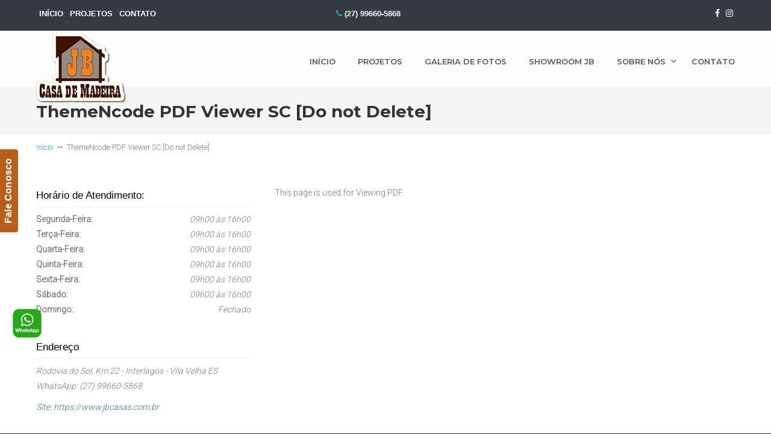

--- FILE ---
content_type: text/html; charset=UTF-8
request_url: https://www.jbcasas.com.br/themencode-pdf-viewer-sc/
body_size: 15695
content:
<!DOCTYPE html>
<html lang="pt-BR">
<head>
		<meta charset="UTF-8">
	<meta name="viewport" content="width=device-width, initial-scale=1.0, maximum-scale=1.0">
	<link rel="profile" href="https://gmpg.org/xfn/11">
	<title>ThemeNcode PDF Viewer SC [Do not Delete] &#8211; JB Casa de Madeira</title>
<meta name='robots' content='max-image-preview:large' />
<link rel='dns-prefetch' href='//www.googletagmanager.com' />
<link rel='dns-prefetch' href='//fonts.googleapis.com' />
<link rel='dns-prefetch' href='//pagead2.googlesyndication.com' />
<link rel="alternate" type="application/rss+xml" title="Feed para JB Casa de Madeira &raquo;" href="https://www.jbcasas.com.br/feed/" />
<link rel="alternate" type="application/rss+xml" title="Feed de comentários para JB Casa de Madeira &raquo;" href="https://www.jbcasas.com.br/comments/feed/" />
<link rel="alternate" title="oEmbed (JSON)" type="application/json+oembed" href="https://www.jbcasas.com.br/wp-json/oembed/1.0/embed?url=https%3A%2F%2Fwww.jbcasas.com.br%2Fthemencode-pdf-viewer-sc%2F" />
<link rel="alternate" title="oEmbed (XML)" type="text/xml+oembed" href="https://www.jbcasas.com.br/wp-json/oembed/1.0/embed?url=https%3A%2F%2Fwww.jbcasas.com.br%2Fthemencode-pdf-viewer-sc%2F&#038;format=xml" />
<style id='wp-img-auto-sizes-contain-inline-css' type='text/css'>
img:is([sizes=auto i],[sizes^="auto," i]){contain-intrinsic-size:3000px 1500px}
/*# sourceURL=wp-img-auto-sizes-contain-inline-css */
</style>
<style id='wp-emoji-styles-inline-css' type='text/css'>

	img.wp-smiley, img.emoji {
		display: inline !important;
		border: none !important;
		box-shadow: none !important;
		height: 1em !important;
		width: 1em !important;
		margin: 0 0.07em !important;
		vertical-align: -0.1em !important;
		background: none !important;
		padding: 0 !important;
	}
/*# sourceURL=wp-emoji-styles-inline-css */
</style>
<style id='wp-block-library-inline-css' type='text/css'>
:root{--wp-block-synced-color:#7a00df;--wp-block-synced-color--rgb:122,0,223;--wp-bound-block-color:var(--wp-block-synced-color);--wp-editor-canvas-background:#ddd;--wp-admin-theme-color:#007cba;--wp-admin-theme-color--rgb:0,124,186;--wp-admin-theme-color-darker-10:#006ba1;--wp-admin-theme-color-darker-10--rgb:0,107,160.5;--wp-admin-theme-color-darker-20:#005a87;--wp-admin-theme-color-darker-20--rgb:0,90,135;--wp-admin-border-width-focus:2px}@media (min-resolution:192dpi){:root{--wp-admin-border-width-focus:1.5px}}.wp-element-button{cursor:pointer}:root .has-very-light-gray-background-color{background-color:#eee}:root .has-very-dark-gray-background-color{background-color:#313131}:root .has-very-light-gray-color{color:#eee}:root .has-very-dark-gray-color{color:#313131}:root .has-vivid-green-cyan-to-vivid-cyan-blue-gradient-background{background:linear-gradient(135deg,#00d084,#0693e3)}:root .has-purple-crush-gradient-background{background:linear-gradient(135deg,#34e2e4,#4721fb 50%,#ab1dfe)}:root .has-hazy-dawn-gradient-background{background:linear-gradient(135deg,#faaca8,#dad0ec)}:root .has-subdued-olive-gradient-background{background:linear-gradient(135deg,#fafae1,#67a671)}:root .has-atomic-cream-gradient-background{background:linear-gradient(135deg,#fdd79a,#004a59)}:root .has-nightshade-gradient-background{background:linear-gradient(135deg,#330968,#31cdcf)}:root .has-midnight-gradient-background{background:linear-gradient(135deg,#020381,#2874fc)}:root{--wp--preset--font-size--normal:16px;--wp--preset--font-size--huge:42px}.has-regular-font-size{font-size:1em}.has-larger-font-size{font-size:2.625em}.has-normal-font-size{font-size:var(--wp--preset--font-size--normal)}.has-huge-font-size{font-size:var(--wp--preset--font-size--huge)}.has-text-align-center{text-align:center}.has-text-align-left{text-align:left}.has-text-align-right{text-align:right}.has-fit-text{white-space:nowrap!important}#end-resizable-editor-section{display:none}.aligncenter{clear:both}.items-justified-left{justify-content:flex-start}.items-justified-center{justify-content:center}.items-justified-right{justify-content:flex-end}.items-justified-space-between{justify-content:space-between}.screen-reader-text{border:0;clip-path:inset(50%);height:1px;margin:-1px;overflow:hidden;padding:0;position:absolute;width:1px;word-wrap:normal!important}.screen-reader-text:focus{background-color:#ddd;clip-path:none;color:#444;display:block;font-size:1em;height:auto;left:5px;line-height:normal;padding:15px 23px 14px;text-decoration:none;top:5px;width:auto;z-index:100000}html :where(.has-border-color){border-style:solid}html :where([style*=border-top-color]){border-top-style:solid}html :where([style*=border-right-color]){border-right-style:solid}html :where([style*=border-bottom-color]){border-bottom-style:solid}html :where([style*=border-left-color]){border-left-style:solid}html :where([style*=border-width]){border-style:solid}html :where([style*=border-top-width]){border-top-style:solid}html :where([style*=border-right-width]){border-right-style:solid}html :where([style*=border-bottom-width]){border-bottom-style:solid}html :where([style*=border-left-width]){border-left-style:solid}html :where(img[class*=wp-image-]){height:auto;max-width:100%}:where(figure){margin:0 0 1em}html :where(.is-position-sticky){--wp-admin--admin-bar--position-offset:var(--wp-admin--admin-bar--height,0px)}@media screen and (max-width:600px){html :where(.is-position-sticky){--wp-admin--admin-bar--position-offset:0px}}

/*# sourceURL=wp-block-library-inline-css */
</style><link rel='stylesheet' id='wc-blocks-style-css' href='https://www.jbcasas.com.br/wp-content/plugins/woocommerce/assets/client/blocks/wc-blocks.css?ver=wc-10.4.3' type='text/css' media='all' />
<style id='global-styles-inline-css' type='text/css'>
:root{--wp--preset--aspect-ratio--square: 1;--wp--preset--aspect-ratio--4-3: 4/3;--wp--preset--aspect-ratio--3-4: 3/4;--wp--preset--aspect-ratio--3-2: 3/2;--wp--preset--aspect-ratio--2-3: 2/3;--wp--preset--aspect-ratio--16-9: 16/9;--wp--preset--aspect-ratio--9-16: 9/16;--wp--preset--color--black: #000000;--wp--preset--color--cyan-bluish-gray: #abb8c3;--wp--preset--color--white: #ffffff;--wp--preset--color--pale-pink: #f78da7;--wp--preset--color--vivid-red: #cf2e2e;--wp--preset--color--luminous-vivid-orange: #ff6900;--wp--preset--color--luminous-vivid-amber: #fcb900;--wp--preset--color--light-green-cyan: #7bdcb5;--wp--preset--color--vivid-green-cyan: #00d084;--wp--preset--color--pale-cyan-blue: #8ed1fc;--wp--preset--color--vivid-cyan-blue: #0693e3;--wp--preset--color--vivid-purple: #9b51e0;--wp--preset--gradient--vivid-cyan-blue-to-vivid-purple: linear-gradient(135deg,rgb(6,147,227) 0%,rgb(155,81,224) 100%);--wp--preset--gradient--light-green-cyan-to-vivid-green-cyan: linear-gradient(135deg,rgb(122,220,180) 0%,rgb(0,208,130) 100%);--wp--preset--gradient--luminous-vivid-amber-to-luminous-vivid-orange: linear-gradient(135deg,rgb(252,185,0) 0%,rgb(255,105,0) 100%);--wp--preset--gradient--luminous-vivid-orange-to-vivid-red: linear-gradient(135deg,rgb(255,105,0) 0%,rgb(207,46,46) 100%);--wp--preset--gradient--very-light-gray-to-cyan-bluish-gray: linear-gradient(135deg,rgb(238,238,238) 0%,rgb(169,184,195) 100%);--wp--preset--gradient--cool-to-warm-spectrum: linear-gradient(135deg,rgb(74,234,220) 0%,rgb(151,120,209) 20%,rgb(207,42,186) 40%,rgb(238,44,130) 60%,rgb(251,105,98) 80%,rgb(254,248,76) 100%);--wp--preset--gradient--blush-light-purple: linear-gradient(135deg,rgb(255,206,236) 0%,rgb(152,150,240) 100%);--wp--preset--gradient--blush-bordeaux: linear-gradient(135deg,rgb(254,205,165) 0%,rgb(254,45,45) 50%,rgb(107,0,62) 100%);--wp--preset--gradient--luminous-dusk: linear-gradient(135deg,rgb(255,203,112) 0%,rgb(199,81,192) 50%,rgb(65,88,208) 100%);--wp--preset--gradient--pale-ocean: linear-gradient(135deg,rgb(255,245,203) 0%,rgb(182,227,212) 50%,rgb(51,167,181) 100%);--wp--preset--gradient--electric-grass: linear-gradient(135deg,rgb(202,248,128) 0%,rgb(113,206,126) 100%);--wp--preset--gradient--midnight: linear-gradient(135deg,rgb(2,3,129) 0%,rgb(40,116,252) 100%);--wp--preset--font-size--small: 12px;--wp--preset--font-size--medium: 18px;--wp--preset--font-size--large: 34px;--wp--preset--font-size--x-large: 42px;--wp--preset--font-size--normal: 14px;--wp--preset--font-size--larger: 48px;--wp--preset--spacing--20: 0.44rem;--wp--preset--spacing--30: 0.67rem;--wp--preset--spacing--40: 1rem;--wp--preset--spacing--50: 1.5rem;--wp--preset--spacing--60: 2.25rem;--wp--preset--spacing--70: 3.38rem;--wp--preset--spacing--80: 5.06rem;--wp--preset--shadow--natural: 6px 6px 9px rgba(0, 0, 0, 0.2);--wp--preset--shadow--deep: 12px 12px 50px rgba(0, 0, 0, 0.4);--wp--preset--shadow--sharp: 6px 6px 0px rgba(0, 0, 0, 0.2);--wp--preset--shadow--outlined: 6px 6px 0px -3px rgb(255, 255, 255), 6px 6px rgb(0, 0, 0);--wp--preset--shadow--crisp: 6px 6px 0px rgb(0, 0, 0);}:where(.is-layout-flex){gap: 0.5em;}:where(.is-layout-grid){gap: 0.5em;}body .is-layout-flex{display: flex;}.is-layout-flex{flex-wrap: wrap;align-items: center;}.is-layout-flex > :is(*, div){margin: 0;}body .is-layout-grid{display: grid;}.is-layout-grid > :is(*, div){margin: 0;}:where(.wp-block-columns.is-layout-flex){gap: 2em;}:where(.wp-block-columns.is-layout-grid){gap: 2em;}:where(.wp-block-post-template.is-layout-flex){gap: 1.25em;}:where(.wp-block-post-template.is-layout-grid){gap: 1.25em;}.has-black-color{color: var(--wp--preset--color--black) !important;}.has-cyan-bluish-gray-color{color: var(--wp--preset--color--cyan-bluish-gray) !important;}.has-white-color{color: var(--wp--preset--color--white) !important;}.has-pale-pink-color{color: var(--wp--preset--color--pale-pink) !important;}.has-vivid-red-color{color: var(--wp--preset--color--vivid-red) !important;}.has-luminous-vivid-orange-color{color: var(--wp--preset--color--luminous-vivid-orange) !important;}.has-luminous-vivid-amber-color{color: var(--wp--preset--color--luminous-vivid-amber) !important;}.has-light-green-cyan-color{color: var(--wp--preset--color--light-green-cyan) !important;}.has-vivid-green-cyan-color{color: var(--wp--preset--color--vivid-green-cyan) !important;}.has-pale-cyan-blue-color{color: var(--wp--preset--color--pale-cyan-blue) !important;}.has-vivid-cyan-blue-color{color: var(--wp--preset--color--vivid-cyan-blue) !important;}.has-vivid-purple-color{color: var(--wp--preset--color--vivid-purple) !important;}.has-black-background-color{background-color: var(--wp--preset--color--black) !important;}.has-cyan-bluish-gray-background-color{background-color: var(--wp--preset--color--cyan-bluish-gray) !important;}.has-white-background-color{background-color: var(--wp--preset--color--white) !important;}.has-pale-pink-background-color{background-color: var(--wp--preset--color--pale-pink) !important;}.has-vivid-red-background-color{background-color: var(--wp--preset--color--vivid-red) !important;}.has-luminous-vivid-orange-background-color{background-color: var(--wp--preset--color--luminous-vivid-orange) !important;}.has-luminous-vivid-amber-background-color{background-color: var(--wp--preset--color--luminous-vivid-amber) !important;}.has-light-green-cyan-background-color{background-color: var(--wp--preset--color--light-green-cyan) !important;}.has-vivid-green-cyan-background-color{background-color: var(--wp--preset--color--vivid-green-cyan) !important;}.has-pale-cyan-blue-background-color{background-color: var(--wp--preset--color--pale-cyan-blue) !important;}.has-vivid-cyan-blue-background-color{background-color: var(--wp--preset--color--vivid-cyan-blue) !important;}.has-vivid-purple-background-color{background-color: var(--wp--preset--color--vivid-purple) !important;}.has-black-border-color{border-color: var(--wp--preset--color--black) !important;}.has-cyan-bluish-gray-border-color{border-color: var(--wp--preset--color--cyan-bluish-gray) !important;}.has-white-border-color{border-color: var(--wp--preset--color--white) !important;}.has-pale-pink-border-color{border-color: var(--wp--preset--color--pale-pink) !important;}.has-vivid-red-border-color{border-color: var(--wp--preset--color--vivid-red) !important;}.has-luminous-vivid-orange-border-color{border-color: var(--wp--preset--color--luminous-vivid-orange) !important;}.has-luminous-vivid-amber-border-color{border-color: var(--wp--preset--color--luminous-vivid-amber) !important;}.has-light-green-cyan-border-color{border-color: var(--wp--preset--color--light-green-cyan) !important;}.has-vivid-green-cyan-border-color{border-color: var(--wp--preset--color--vivid-green-cyan) !important;}.has-pale-cyan-blue-border-color{border-color: var(--wp--preset--color--pale-cyan-blue) !important;}.has-vivid-cyan-blue-border-color{border-color: var(--wp--preset--color--vivid-cyan-blue) !important;}.has-vivid-purple-border-color{border-color: var(--wp--preset--color--vivid-purple) !important;}.has-vivid-cyan-blue-to-vivid-purple-gradient-background{background: var(--wp--preset--gradient--vivid-cyan-blue-to-vivid-purple) !important;}.has-light-green-cyan-to-vivid-green-cyan-gradient-background{background: var(--wp--preset--gradient--light-green-cyan-to-vivid-green-cyan) !important;}.has-luminous-vivid-amber-to-luminous-vivid-orange-gradient-background{background: var(--wp--preset--gradient--luminous-vivid-amber-to-luminous-vivid-orange) !important;}.has-luminous-vivid-orange-to-vivid-red-gradient-background{background: var(--wp--preset--gradient--luminous-vivid-orange-to-vivid-red) !important;}.has-very-light-gray-to-cyan-bluish-gray-gradient-background{background: var(--wp--preset--gradient--very-light-gray-to-cyan-bluish-gray) !important;}.has-cool-to-warm-spectrum-gradient-background{background: var(--wp--preset--gradient--cool-to-warm-spectrum) !important;}.has-blush-light-purple-gradient-background{background: var(--wp--preset--gradient--blush-light-purple) !important;}.has-blush-bordeaux-gradient-background{background: var(--wp--preset--gradient--blush-bordeaux) !important;}.has-luminous-dusk-gradient-background{background: var(--wp--preset--gradient--luminous-dusk) !important;}.has-pale-ocean-gradient-background{background: var(--wp--preset--gradient--pale-ocean) !important;}.has-electric-grass-gradient-background{background: var(--wp--preset--gradient--electric-grass) !important;}.has-midnight-gradient-background{background: var(--wp--preset--gradient--midnight) !important;}.has-small-font-size{font-size: var(--wp--preset--font-size--small) !important;}.has-medium-font-size{font-size: var(--wp--preset--font-size--medium) !important;}.has-large-font-size{font-size: var(--wp--preset--font-size--large) !important;}.has-x-large-font-size{font-size: var(--wp--preset--font-size--x-large) !important;}
/*# sourceURL=global-styles-inline-css */
</style>

<style id='classic-theme-styles-inline-css' type='text/css'>
/*! This file is auto-generated */
.wp-block-button__link{color:#fff;background-color:#32373c;border-radius:9999px;box-shadow:none;text-decoration:none;padding:calc(.667em + 2px) calc(1.333em + 2px);font-size:1.125em}.wp-block-file__button{background:#32373c;color:#fff;text-decoration:none}
/*# sourceURL=/wp-includes/css/classic-themes.min.css */
</style>
<link rel='stylesheet' id='dashicons-css' href='https://www.jbcasas.com.br/wp-includes/css/dashicons.min.css?ver=6.9' type='text/css' media='all' />
<link rel='stylesheet' id='essgrid-blocks-editor-css-css' href='https://www.jbcasas.com.br/wp-content/plugins/essential-grid/admin/includes/builders/gutenberg/build/index.css?ver=1757597836' type='text/css' media='all' />
<link rel='stylesheet' id='woocommerce-layout-css' href='https://www.jbcasas.com.br/wp-content/plugins/woocommerce/assets/css/woocommerce-layout.css?ver=10.4.3' type='text/css' media='all' />
<link rel='stylesheet' id='woocommerce-smallscreen-css' href='https://www.jbcasas.com.br/wp-content/plugins/woocommerce/assets/css/woocommerce-smallscreen.css?ver=10.4.3' type='text/css' media='only screen and (max-width: 768px)' />
<link rel='stylesheet' id='woocommerce-general-css' href='https://www.jbcasas.com.br/wp-content/plugins/woocommerce/assets/css/woocommerce.css?ver=10.4.3' type='text/css' media='all' />
<style id='woocommerce-inline-inline-css' type='text/css'>
.woocommerce form .form-row .required { visibility: visible; }
/*# sourceURL=woocommerce-inline-inline-css */
</style>
<link rel='stylesheet' id='u-design-google-fonts-css' href='//fonts.googleapis.com/css?family=Roboto%3A300%7CMontserrat%3A600%2C700&#038;ver=3.4.0#038;subset=latin' type='text/css' media='all' />
<link rel='stylesheet' id='u-design-reset-css' href='https://www.jbcasas.com.br/wp-content/themes/u-design/assets/css/frontend/layout/reset.css?ver=1.0' type='text/css' media='screen' />
<link rel='stylesheet' id='u-design-grid-960-css' href='https://www.jbcasas.com.br/wp-content/themes/u-design/assets/css/frontend/layout/960.css?ver=1.0' type='text/css' media='screen' />
<link rel='stylesheet' id='u-design-superfish_menu-css' href='https://www.jbcasas.com.br/wp-content/themes/u-design/inc/frontend/superfish-menu/css/superfish.css?ver=1.7.2' type='text/css' media='screen' />
<link rel='stylesheet' id='u-design-pretty_photo-css' href='https://www.jbcasas.com.br/wp-content/themes/u-design/inc/frontend/prettyPhoto/css/prettyPhoto.css?ver=3.1.6' type='text/css' media='screen' />
<link rel='stylesheet' id='u-design-font-awesome-css' href='https://www.jbcasas.com.br/wp-content/themes/u-design/inc/shared/font-awesome/css/font-awesome.min.css?ver=3.4.0' type='text/css' media='screen' />
<link rel='stylesheet' id='u-design-style-css' href='https://www.jbcasas.com.br/wp-content/themes/u-design/assets/css/frontend/global/style.css?ver=3.4.0' type='text/css' media='screen' />
<link rel='stylesheet' id='u-design-custom-style-css' href='https://www.jbcasas.com.br/wp-content/themes/u-design/assets/css/frontend/global/custom_style.css?ver=3.4.0.1740064606' type='text/css' media='screen' />
<link rel='stylesheet' id='u-design-responsive-css' href='https://www.jbcasas.com.br/wp-content/themes/u-design/assets/css/frontend/layout/responsive.css?ver=3.4.0' type='text/css' media='screen' />
<link rel='stylesheet' id='u-design-fluid-css' href='https://www.jbcasas.com.br/wp-content/themes/u-design/assets/css/frontend/layout/fluid.css?ver=3.4.0' type='text/css' media='screen' />
<link rel='stylesheet' id='u-design-style-orig-css' href='https://www.jbcasas.com.br/wp-content/themes/u-design/style.css?ver=3.4.0.1720794166' type='text/css' media='screen' />
<link rel='stylesheet' id='wp-pagenavi-css' href='https://www.jbcasas.com.br/wp-content/plugins/wp-pagenavi/pagenavi-css.css?ver=2.70' type='text/css' media='all' />
<link rel='stylesheet' id='u-design-woocommerce-styles-css' href='https://www.jbcasas.com.br/wp-content/plugins/u-design-core/includes/woocommerce/css/udesign-woocommerce-style.css?ver=1.0.6' type='text/css' media='all' />
<link rel='stylesheet' id='u-design-woocommerce-responsive-css' href='https://www.jbcasas.com.br/wp-content/plugins/u-design-core/includes/woocommerce/css/udesign-woocommerce-responsive.css?ver=1.0.6' type='text/css' media='all' />
<link rel='stylesheet' id='tp-fontello-css' href='https://www.jbcasas.com.br/wp-content/plugins/essential-grid/public/assets/font/fontello/css/fontello.css?ver=3.1.9.3' type='text/css' media='all' />
<link rel='stylesheet' id='esg-plugin-settings-css' href='https://www.jbcasas.com.br/wp-content/plugins/essential-grid/public/assets/css/settings.css?ver=3.1.9.3' type='text/css' media='all' />
<script type="text/javascript" src="https://www.jbcasas.com.br/wp-includes/js/jquery/jquery.min.js?ver=3.7.1" id="jquery-core-js"></script>
<script type="text/javascript" src="https://www.jbcasas.com.br/wp-includes/js/jquery/jquery-migrate.min.js?ver=3.4.1" id="jquery-migrate-js"></script>
<script type="text/javascript" src="https://www.jbcasas.com.br/wp-content/plugins/woocommerce/assets/js/jquery-blockui/jquery.blockUI.min.js?ver=2.7.0-wc.10.4.3" id="wc-jquery-blockui-js" data-wp-strategy="defer"></script>
<script type="text/javascript" id="wc-add-to-cart-js-extra">
/* <![CDATA[ */
var wc_add_to_cart_params = {"ajax_url":"/wp-admin/admin-ajax.php","wc_ajax_url":"/?wc-ajax=%%endpoint%%","i18n_view_cart":"Ver carrinho","cart_url":"https://www.jbcasas.com.br","is_cart":"","cart_redirect_after_add":"no"};
//# sourceURL=wc-add-to-cart-js-extra
/* ]]> */
</script>
<script type="text/javascript" src="https://www.jbcasas.com.br/wp-content/plugins/woocommerce/assets/js/frontend/add-to-cart.min.js?ver=10.4.3" id="wc-add-to-cart-js" data-wp-strategy="defer"></script>
<script type="text/javascript" src="https://www.jbcasas.com.br/wp-content/plugins/woocommerce/assets/js/js-cookie/js.cookie.min.js?ver=2.1.4-wc.10.4.3" id="wc-js-cookie-js" defer="defer" data-wp-strategy="defer"></script>
<script type="text/javascript" id="woocommerce-js-extra">
/* <![CDATA[ */
var woocommerce_params = {"ajax_url":"/wp-admin/admin-ajax.php","wc_ajax_url":"/?wc-ajax=%%endpoint%%","i18n_password_show":"Mostrar senha","i18n_password_hide":"Ocultar senha"};
//# sourceURL=woocommerce-js-extra
/* ]]> */
</script>
<script type="text/javascript" src="https://www.jbcasas.com.br/wp-content/plugins/woocommerce/assets/js/frontend/woocommerce.min.js?ver=10.4.3" id="woocommerce-js" defer="defer" data-wp-strategy="defer"></script>
<script type="text/javascript" src="https://www.jbcasas.com.br/wp-content/plugins/js_composer/assets/js/vendors/woocommerce-add-to-cart.js?ver=8.6" id="vc_woocommerce-add-to-cart-js-js"></script>

<!-- Snippet da etiqueta do Google (gtag.js) adicionado pelo Site Kit -->
<!-- Snippet do Google Análises adicionado pelo Site Kit -->
<script type="text/javascript" src="https://www.googletagmanager.com/gtag/js?id=GT-5R65T58" id="google_gtagjs-js" async></script>
<script type="text/javascript" id="google_gtagjs-js-after">
/* <![CDATA[ */
window.dataLayer = window.dataLayer || [];function gtag(){dataLayer.push(arguments);}
gtag("set","linker",{"domains":["www.jbcasas.com.br"]});
gtag("js", new Date());
gtag("set", "developer_id.dZTNiMT", true);
gtag("config", "GT-5R65T58");
//# sourceURL=google_gtagjs-js-after
/* ]]> */
</script>
<script></script><link rel="https://api.w.org/" href="https://www.jbcasas.com.br/wp-json/" /><link rel="alternate" title="JSON" type="application/json" href="https://www.jbcasas.com.br/wp-json/wp/v2/pages/6782" /><link rel="EditURI" type="application/rsd+xml" title="RSD" href="https://www.jbcasas.com.br/xmlrpc.php?rsd" />
<link rel="canonical" href="https://www.jbcasas.com.br/themencode-pdf-viewer-sc/" />
<link rel='shortlink' href='https://www.jbcasas.com.br/?p=6782' />
<meta name="generator" content="Site Kit by Google 1.170.0" />
<style type="text/css">ul.products li.product .price .from, .order-info mark  { color:#787878; }</style>	<noscript><style>.woocommerce-product-gallery{ opacity: 1 !important; }</style></noscript>
	
<!-- Meta-etiquetas do Google AdSense adicionado pelo Site Kit -->
<meta name="google-adsense-platform-account" content="ca-host-pub-2644536267352236">
<meta name="google-adsense-platform-domain" content="sitekit.withgoogle.com">
<!-- Fim das meta-etiquetas do Google AdSense adicionado pelo Site Kit -->
<meta name="generator" content="Powered by WPBakery Page Builder - drag and drop page builder for WordPress."/>

<!-- Código do Google Adsense adicionado pelo Site Kit -->
<script type="text/javascript" async="async" src="https://pagead2.googlesyndication.com/pagead/js/adsbygoogle.js?client=ca-pub-3400184907448383&amp;host=ca-host-pub-2644536267352236" crossorigin="anonymous"></script>

<!-- Fim do código do Google AdSense adicionado pelo Site Kit -->
<meta name="generator" content="Powered by Slider Revolution 6.7.37 - responsive, Mobile-Friendly Slider Plugin for WordPress with comfortable drag and drop interface." />
<link rel="pingback" href="https://www.jbcasas.com.br/xmlrpc.php" />
<script>function setREVStartSize(e){
			//window.requestAnimationFrame(function() {
				window.RSIW = window.RSIW===undefined ? window.innerWidth : window.RSIW;
				window.RSIH = window.RSIH===undefined ? window.innerHeight : window.RSIH;
				try {
					var pw = document.getElementById(e.c).parentNode.offsetWidth,
						newh;
					pw = pw===0 || isNaN(pw) || (e.l=="fullwidth" || e.layout=="fullwidth") ? window.RSIW : pw;
					e.tabw = e.tabw===undefined ? 0 : parseInt(e.tabw);
					e.thumbw = e.thumbw===undefined ? 0 : parseInt(e.thumbw);
					e.tabh = e.tabh===undefined ? 0 : parseInt(e.tabh);
					e.thumbh = e.thumbh===undefined ? 0 : parseInt(e.thumbh);
					e.tabhide = e.tabhide===undefined ? 0 : parseInt(e.tabhide);
					e.thumbhide = e.thumbhide===undefined ? 0 : parseInt(e.thumbhide);
					e.mh = e.mh===undefined || e.mh=="" || e.mh==="auto" ? 0 : parseInt(e.mh,0);
					if(e.layout==="fullscreen" || e.l==="fullscreen")
						newh = Math.max(e.mh,window.RSIH);
					else{
						e.gw = Array.isArray(e.gw) ? e.gw : [e.gw];
						for (var i in e.rl) if (e.gw[i]===undefined || e.gw[i]===0) e.gw[i] = e.gw[i-1];
						e.gh = e.el===undefined || e.el==="" || (Array.isArray(e.el) && e.el.length==0)? e.gh : e.el;
						e.gh = Array.isArray(e.gh) ? e.gh : [e.gh];
						for (var i in e.rl) if (e.gh[i]===undefined || e.gh[i]===0) e.gh[i] = e.gh[i-1];
											
						var nl = new Array(e.rl.length),
							ix = 0,
							sl;
						e.tabw = e.tabhide>=pw ? 0 : e.tabw;
						e.thumbw = e.thumbhide>=pw ? 0 : e.thumbw;
						e.tabh = e.tabhide>=pw ? 0 : e.tabh;
						e.thumbh = e.thumbhide>=pw ? 0 : e.thumbh;
						for (var i in e.rl) nl[i] = e.rl[i]<window.RSIW ? 0 : e.rl[i];
						sl = nl[0];
						for (var i in nl) if (sl>nl[i] && nl[i]>0) { sl = nl[i]; ix=i;}
						var m = pw>(e.gw[ix]+e.tabw+e.thumbw) ? 1 : (pw-(e.tabw+e.thumbw)) / (e.gw[ix]);
						newh =  (e.gh[ix] * m) + (e.tabh + e.thumbh);
					}
					var el = document.getElementById(e.c);
					if (el!==null && el) el.style.height = newh+"px";
					el = document.getElementById(e.c+"_wrapper");
					if (el!==null && el) {
						el.style.height = newh+"px";
						el.style.display = "block";
					}
				} catch(e){
					console.log("Failure at Presize of Slider:" + e)
				}
			//});
		  };</script>
		<style type="text/css" id="wp-custom-css">
			#features-toc-title {
	color: #717171;
	margin-top: 5px;padding: 13px 5px;
}
#features-toc li {
	margin: 11px 0;
}
#features-toc li a {
	color: #9A9A9A;
	font-size: 14px;
}
#features-toc li a:hover {
	color: #333333;
}
.content-block-background.we-are-passionate-block {
	padding-bottom: 0px !important;
}		</style>
		<noscript><style> .wpb_animate_when_almost_visible { opacity: 1; }</style></noscript>		<link rel="shortcut icon" href="https://www.jbcasas.com.br/wp-content/uploads/2020/03/UD-LOGO-respb-1.png" />
	
	
	<script async src="https://pagead2.googlesyndication.com/pagead/js/adsbygoogle.js?client=ca-pub-3400184907448383"
     crossorigin="anonymous"></script>
	
	
	<!-- Global site tag (gtag.js) - Google Analytics -->
<script async src="https://www.googletagmanager.com/gtag/js?id=UA-178932746-1">
</script>
<script>
  window.dataLayer = window.dataLayer || [];
  function gtag(){dataLayer.push(arguments);}
  gtag('js', new Date());

  gtag('config', 'UA-178932746-1');
</script>
	
	<!-- Global site tag (gtag.js) - Google Analytics -->
<script async src="https://www.googletagmanager.com/gtag/js?id=UA-163343968-1"></script>
<script>
  window.dataLayer = window.dataLayer || [];
  function gtag(){dataLayer.push(arguments);}
  gtag('js', new Date());

  gtag('config', 'UA-163343968-1');
</script>
	
<!-- Facebook Pixel Code -->
<script>
  !function(f,b,e,v,n,t,s)
  {if(f.fbq)return;n=f.fbq=function(){n.callMethod?
  n.callMethod.apply(n,arguments):n.queue.push(arguments)};
  if(!f._fbq)f._fbq=n;n.push=n;n.loaded=!0;n.version='2.0';
  n.queue=[];t=b.createElement(e);t.async=!0;
  t.src=v;s=b.getElementsByTagName(e)[0];
  s.parentNode.insertBefore(t,s)}(window, document,'script',
  'https://connect.facebook.net/en_US/fbevents.js');
  fbq('init', '285405452905349');
  fbq('track', 'PageView');
</script>
<noscript><img height="1" width="1" style="display:none"
  src="https://www.facebook.com/tr?id=285405452905349&ev=PageView&noscript=1"
/></noscript>
<!-- End Facebook Pixel Code -->
	
	<meta name="facebook-domain-verification" content="u8il4yzi03bdsxz43ws4hhdjq9vgrw" />
	
	<!-- Global site tag (gtag.js) - Google Ads: 788218698 -->
<script async src="https://www.googletagmanager.com/gtag/js?id=AW-788218698"></script>
<script>
  window.dataLayer = window.dataLayer || [];
  function gtag(){dataLayer.push(arguments);}
  gtag('js', new Date());

  gtag('config', 'AW-788218698');
</script>
		
<link rel='stylesheet' id='rs-plugin-settings-css' href='//www.jbcasas.com.br/wp-content/plugins/revslider/sr6/assets/css/rs6.css?ver=6.7.37' type='text/css' media='all' />
<style id='rs-plugin-settings-inline-css' type='text/css'>
#rs-demo-id {}
/*# sourceURL=rs-plugin-settings-inline-css */
</style>
</head>
<body  class="wp-singular page-template page-template-tnc-pdf-viewer-shortcode page-template-tnc-pdf-viewer-shortcode-php page page-id-6782 wp-embed-responsive wp-theme-u-design u-design-responsive-on u-design-submenu-arrows-on  u-design-fixed-menu-on theme-u-design woocommerce-no-js wpb-js-composer js-comp-ver-8.6 vc_responsive udesign-is-global-page-width udesign-fa">
					<div id="feedback"><a href="https://www.jbcasas.com.br/contato/" class="feedback">Fale Conosco</a></div>
			
	<div id="wrapper-1">
					<header id="top-wrapper">
							<nav id="secondary-navigation-bar-wrapper">
				<div id="secondary-navigation-bar" class="container_24">
					<div id="secondary-navigation-bar-content">
													<div id="secondary-nav-bar-location-3" class="grid_7">
								<div id="sec-nav-menu-area">
									<div class="secondary-menu-header"><ul id="menu-business-secondary-menu" class="menu"><li id="menu-item-5214" class="menu-item menu-item-type-post_type menu-item-object-page menu-item-home menu-item-5214"><a href="https://www.jbcasas.com.br/">INÍCIO</a></li>
<li id="menu-item-5774" class="menu-item menu-item-type-post_type menu-item-object-page menu-item-5774"><a href="https://www.jbcasas.com.br/projetos/">PROJETOS</a></li>
<li id="menu-item-5617" class="menu-item menu-item-type-post_type menu-item-object-page menu-item-5617"><a href="https://www.jbcasas.com.br/contato/">CONTATO</a></li>
</ul></div>								</div>
							</div>
														<div id="secondary-nav-bar-location-1" class="grid_9">
								<div id="sec-nav-text-area-1">
									<i class="fa fa-phone" style="color:#1AAABA"></i> <a href="(27) 99660-5865">  (27) 99660-5868</a>  								</div>
							</div>
														<div id="secondary-nav-bar-location-2" class="grid_8">
								<div id="sec-nav-text-area-2">
									<ul class="ud-social-icons">
    <li><a title="Facebook" href="https://www.facebook.com/jbcasasdemadeira"><i class="fa fa-facebook"></i></a></li>
    <li><a title="Instagram" href="https://www.instagram.com/jbcasasdemadeira/"><i class="fa fa-instagram"></i></a></li>
</ul>								</div>
							</div>
												</div>
				</div>
			</nav>
			<div class="clear"></div>
							<div id="top-elements" class="container_24">
							<div id="logo" class="grid_14">
							<div class="site-name"><a title="JB Casa de Madeira" href="https://www.jbcasas.com.br">JB Casa de Madeira</a></div>
					</div>
					</div>
				<!-- end top-elements -->
						<div class="clear"></div>
		<nav id="main-menu">
			<div id="dropdown-holder" class="container_24">
				<div id="navigation-menu" class="navigation-menu"><ul id="main-top-menu" class="sf-menu"><li id="menu-item-4965" class="menu-item menu-item-type-custom menu-item-object-custom menu-item-home menu-item-4965"><a href="https://www.jbcasas.com.br/"><span>INÍCIO</span></a></li>
<li id="menu-item-5773" class="menu-item menu-item-type-post_type menu-item-object-page menu-item-5773"><a href="https://www.jbcasas.com.br/projetos/"><span>PROJETOS</span></a></li>
<li id="menu-item-6025" class="menu-item menu-item-type-post_type menu-item-object-page menu-item-6025"><a href="https://www.jbcasas.com.br/galeria-de-fotos/"><span>GALERIA DE FOTOS</span></a></li>
<li id="menu-item-6825" class="menu-item menu-item-type-custom menu-item-object-custom menu-item-6825"><a href="https://www.jbcasas.com.br/tour-virtual-jbcasademadeira.html"><span>SHOWROOM JB</span></a></li>
<li id="menu-item-5523" class="menu-item menu-item-type-post_type menu-item-object-page menu-item-has-children menu-item-5523"><a href="https://www.jbcasas.com.br/sobre-nos/"><span>SOBRE NÓS</span></a>
<ul class="sub-menu">
	<li id="menu-item-6466" class="menu-item menu-item-type-post_type menu-item-object-page menu-item-6466"><a href="https://www.jbcasas.com.br/madeira-ecologica-pinus-tratado/"><span>PINUS TRATADO</span></a></li>
</ul>
</li>
<li id="menu-item-4966" class="menu-item menu-item-type-post_type menu-item-object-page menu-item-4966"><a href="https://www.jbcasas.com.br/contato/"><span>CONTATO</span></a></li>
</ul></div>			</div>
			<!-- end dropdown-holder -->
		</nav>
		<!-- end top-main-menu -->
				</header>
		
		<script>
// JavaScript para personalizar a mensagem do WhatsApp
document.addEventListener("DOMContentLoaded", function() {
    var whatsappLink = document.getElementById("whatsapp-link");
    var pageTitle = document.title;
    var pageURL = window.location.href;
    var message = "Olá, estou interessado no modelo \"" + pageTitle + "\". Poderia me fornecer mais informações? Link do produto: " + pageURL;
    whatsappLink.href = "https://wa.me/5527996605868?text=" + encodeURIComponent(message);
});
</script>
		
		
			<!-- end top-wrapper -->
					<div class="clear"></div>

				<div id="sticky-menu-alias"></div>
		<div class="clear"></div>
				<a id="sticky-menu-logo" href="https://www.jbcasas.com.br" title="JB Casa de Madeira"><img height="40" src="https://www.jbcasas.com.br/wp-content/uploads/2020/05/favicon-jb-dm.png" alt="logo" /></a>
		
					<section id="page-content-title">
				<div id="page-content-header" class="container_24">
							<div id="page-title">
																			<h1 class="pagetitle">ThemeNcode PDF Viewer SC [Do not Delete]</h1>
																	</div>
					<!-- end page-title -->
						</div>
				<!-- end page-content-header -->
			</section>
			<!-- end page-content-title -->
			<div class="clear"></div>
				
			<section id="page-content">

			<nav id="breadcrumbs-container" class="container_24"><p class="breadcrumbs"><a href="https://www.jbcasas.com.br">Início</a><span class="breadarrow"> &rarr; </span><span class="current_crumb">ThemeNcode PDF Viewer SC [Do not Delete] </span></p></nav>
<div id="content-container" class="container_24">
	<main id="main-content" role="main" class="grid_16 push_8">
		<div class="main-content-padding">
			
<article class="post-6782 page type-page status-publish hentry" id="post-6782">
    
	    
	<div class="entry">
		<p>This page is used for Viewing PDF.</p>
	</div>
    
	    
</article>
			<div class="clear"></div>
					</div><!-- end main-content-padding -->
	</main><!-- end main-content -->

	
<aside id="sidebar" class="grid_8 pull_16 sidebar-box">
	<div id="sidebarSubnav">
		<div id="custom_html-18" class="widget_text widget widget_custom_html substitute_widget_class"><h3 class="widgettitle">Horário de Atendimento:</h3><div class="textwidget custom-html-widget"><div style="float:left;width:50%; font-weight:bold;">
	Segunda-Feira:<br />
	Terça-Feira:<br />
	Quarta-Feira:<br />
	Quinta-Feira:<br />
	Sexta-Feira:<br />
	Sábado:<br />
	Domingo:
</div>
<div style="float:left;text-align:right; width:50%; font-style:italic;">
	09h00 às 16h00<br />
	09h00 às 16h00<br />
	09h00 às 16h00<br />
	09h00 às 16h00<br />
	09h00 às 16h00<br />
	09h00 às 16h00<br />
	Fechado
</div>
<div class="clear"></div></div></div><div id="custom_html-14" class="widget_text widget widget_custom_html substitute_widget_class"><h3 class="widgettitle">Endereço</h3><div class="textwidget custom-html-widget"><div style="color:#EEEEE; font-style:italic;">
Rodovia do Sol, Km 22 - Interlagos - Vila Velha ES <br />
WhatsApp: (27) 99660-5868
</div>

<div style="margin-top:10px; color:#3d6e97; font-style:italic;">
Site: https://www.jbcasas.com.br <br />
</div>
</div></div>	</div>
	<!-- end sidebarSubnav -->
</aside>
<!-- end sidebar -->



</div><!-- end content-container -->

<div class="clear"></div>


</section><!-- end page-content -->

<div class="clear"></div>


		<section id="bottom-bg">
			<div id="bottom" class="container_24">
				<div class="bottom-content-padding">
					<div id='bottom_1' class='one_third'><div class='column-content-wrapper'><div class="widget_text bottom-col-content widget_custom_html substitute_widget_class"><h3 class="bottom-col-title">Endereço</h3><div class="textwidget custom-html-widget"><div style="color:#EEEEE; font-style:italic;">
	Showroom Matriz <br />
Rod. do Sol, KM 22 - Interlagos, Vila Velha - ES
</div>

<div style="margin-top:10px; color:#3d6e97; font-style:italic;">
Site: https://www.casaspre.com.br
</div>

<div class="social-icons">
	<ul>
		<li class="social_icon"><a href="https://twitter.com/" title="Twitter" target="_blank"><img src="https://www.jbcasas.com.br/wp-content/themes/u-design/assets/images/twitter-icon.png" alt="twitter" border="0" /></a></li>
		<li class="social_icon"><a href="https://www.facebook.com/jbcasasdemadeira/" title="Facebook" target="_blank"><img src="https://www.jbcasas.com.br/wp-content/themes/u-design/assets/images/facebook-icon.png" alt="facebook" border="0" /></a></li>
		<li class="social_icon"><a href="https://www.facebook.com/jbcasasdemadeira/" title="LinkedIn" target="_blank"><img src="https://www.jbcasas.com.br/wp-content/themes/u-design/assets/images/linkedin-icon.png" alt="linkedin" border="0" /></a></li>
		<li class="social_icon"><a href="https://www.jbcasas.com.br/contato/" title="E-mail"><img src="https://www.jbcasas.com.br/wp-content/themes/u-design/assets/images/email-icon.png" alt="email" border="0" /></a></li>
		<li class="social_icon"><a href="https://www.jbcasas.com.br/?feed=rss" title="RSS" target="_blank"><img src="https://www.jbcasas.com.br/wp-content/themes/u-design/assets/images/rss-icon.png" alt="rss" border="0" /></a></li>
	</ul>
</div></div></div></div></div><!-- end bottom_1 --><div id='bottom_2' class='one_third'><div class='column-content-wrapper'><div class="widget_text bottom-col-content widget_custom_html substitute_widget_class"><h3 class="bottom-col-title">Conte Conosco</h3><div class="textwidget custom-html-widget"><div style="color:#EEEEE; font-style:italic;">
<a href="https://www.jbcasas.com.br/"><img src="https://www.jbcasas.com.br/wp-content/uploads/2020/03/logo-jb-site.png" alt="Logo JB Casas de Madeira"></a>
<br/>
Visite nosso Escritório de Vendas e solicite um orçamento sem compromisso da <strong>JB Casas de Madeira</strong>.
</div>

</div></div></div></div><!-- end bottom_2 --><div id='bottom_3' class='one_third last_column'><div class='column-content-wrapper'><div class="widget_text bottom-col-content widget_custom_html substitute_widget_class"><h3 class="bottom-col-title">JB Casas</h3><div class="textwidget custom-html-widget"><p> </p>
<p> </p>
<div style="color: #777;">
<ul class="fa-ul" style="font-size: 1.12em; margin-left: 1em;">
		<li><i class="fa fa-check-square-o" style="color: #ffd501;"><!-- icon --></i> <a href="https://www.jbcasas.com.br/" target="_blank">JB Casas de Madeira de Lei</a></li>
		<li><i class="fa fa-check-square-o" style="color: #ffd501;"><!-- icon --></i> <a href="https://www.jbcasademadeira.com.br/" target="_blank">JB Casas de Madeira ou Alvenaria</a></li>
		<li><i class="fa fa-check-square-o" style="color: #ffd501;"><!-- icon --></i> <a href="https://www.precasas.com.br/" target="_blank">Pré Casas JB - Casas de Madeira</a></li>
		<li><i class="fa fa-check-square-o" style="color: #ffd501;"><!-- icon --></i> <a href="https://www.casaspre.com.br/" target="_blank">Casas Pré JB Madeira de Alto Padrão</a></li>
	<li><i class="fa fa-check-square-o" style="color: #ffd501;"><!-- icon --></i> <a href="https://www.jbcasaspre.com.br/" target="_blank">JB Casas Pré Fabricadas</a></li>
</ul>
</div></div></div></div></div><!-- end bottom_3 -->				</div><!-- end bottom-content-padding -->

			</div><!-- end bottom -->

		</section><!-- end bottom-bg -->

		<div class="clear"></div>

			<footer id="footer-bg">

		<div id="footer" class="container_24 footer-top">

			
<div id="footer_text" class="grid_20">
	© 2025 <strong>JB Casa de Madeira</strong>  </div>

					<a href="#" id="back-to-top-fixed"><span class="fa fa-angle-up"></span><span class="back-to-top">Back to Top</span></a>
			
		</div>

	</footer><!-- end footer-bg -->

	<div class="clear"></div>
	
		<script>
			window.RS_MODULES = window.RS_MODULES || {};
			window.RS_MODULES.modules = window.RS_MODULES.modules || {};
			window.RS_MODULES.waiting = window.RS_MODULES.waiting || [];
			window.RS_MODULES.defered = true;
			window.RS_MODULES.moduleWaiting = window.RS_MODULES.moduleWaiting || {};
			window.RS_MODULES.type = 'compiled';
		</script>
					</div><!-- end wrapper-1 -->
		<script type="speculationrules">
{"prefetch":[{"source":"document","where":{"and":[{"href_matches":"/*"},{"not":{"href_matches":["/wp-*.php","/wp-admin/*","/wp-content/uploads/*","/wp-content/*","/wp-content/plugins/*","/wp-content/themes/u-design/*","/*\\?(.+)"]}},{"not":{"selector_matches":"a[rel~=\"nofollow\"]"}},{"not":{"selector_matches":".no-prefetch, .no-prefetch a"}}]},"eagerness":"conservative"}]}
</script>
<script>var ajaxRevslider;function rsCustomAjaxContentLoadingFunction(){ajaxRevslider=function(obj){var content='',data={action:'revslider_ajax_call_front',client_action:'get_slider_html',token:'2350417117',type:obj.type,id:obj.id,aspectratio:obj.aspectratio};jQuery.ajax({type:'post',url:'https://www.jbcasas.com.br/wp-admin/admin-ajax.php',dataType:'json',data:data,async:false,success:function(ret,textStatus,XMLHttpRequest){if(ret.success==true)content=ret.data;},error:function(e){console.log(e);}});return content;};var ajaxRemoveRevslider=function(obj){return jQuery(obj.selector+' .rev_slider').revkill();};if(jQuery.fn.tpessential!==undefined)if(typeof(jQuery.fn.tpessential.defaults)!=='undefined')jQuery.fn.tpessential.defaults.ajaxTypes.push({type:'revslider',func:ajaxRevslider,killfunc:ajaxRemoveRevslider,openAnimationSpeed:0.3});}var rsCustomAjaxContent_Once=false;if(document.readyState==="loading")document.addEventListener('readystatechange',function(){if((document.readyState==="interactive"||document.readyState==="complete")&&!rsCustomAjaxContent_Once){rsCustomAjaxContent_Once=true;rsCustomAjaxContentLoadingFunction();}});else{rsCustomAjaxContent_Once=true;rsCustomAjaxContentLoadingFunction();}</script>	<script type='text/javascript'>
		(function () {
			var c = document.body.className;
			c = c.replace(/woocommerce-no-js/, 'woocommerce-js');
			document.body.className = c;
		})();
	</script>
	<script type="text/javascript" src="//www.jbcasas.com.br/wp-content/plugins/revslider/sr6/assets/js/rbtools.min.js?ver=6.7.37" defer async id="tp-tools-js"></script>
<script type="text/javascript" src="//www.jbcasas.com.br/wp-content/plugins/revslider/sr6/assets/js/rs6.min.js?ver=6.7.37" defer async id="revmin-js"></script>
<script type="text/javascript" src="https://www.jbcasas.com.br/wp-content/themes/u-design/inc/frontend/prettyPhoto/js/jquery.prettyPhoto.js?ver=3.1.6" id="pretty-photo-lib-js"></script>
<script type="text/javascript" id="pretty-photo-custom-params-js-extra">
/* <![CDATA[ */
var pretty_photo_custom_params = {"window_width_to_disable_pp":"480","pretty_photo_style_theme":"dark_rounded","disable_pretty_photo_gallery_overlay":null};
//# sourceURL=pretty-photo-custom-params-js-extra
/* ]]> */
</script>
<script type="text/javascript" src="https://www.jbcasas.com.br/wp-content/themes/u-design/inc/frontend/prettyPhoto/custom_params.js?ver=3.1.6" id="pretty-photo-custom-params-js"></script>
<script type="text/javascript" src="https://www.jbcasas.com.br/wp-content/themes/u-design/inc/frontend/superfish-menu/js/superfish.combined.js?ver=1.7.2" id="superfish-menu-js"></script>
<script type="text/javascript" id="udesign-scripts-js-extra">
/* <![CDATA[ */
var udesign_script_vars = {"search_widget_placeholder":"Type here to search","disable_smooth_scrolling_on_pages":null,"remove_fixed_menu_on_mobile":null};
//# sourceURL=udesign-scripts-js-extra
/* ]]> */
</script>
<script type="text/javascript" src="https://www.jbcasas.com.br/wp-content/themes/u-design/assets/js/frontend/script.js?ver=1.0" id="udesign-scripts-js"></script>
<script type="text/javascript" src="https://www.jbcasas.com.br/wp-content/themes/u-design/inc/frontend/meanmenu/jquery.meanmenu.min.js?ver=3.4.0" id="udesign-responsive-menu-2-js"></script>
<script type="text/javascript" id="udesign-responsive-menu-2-options-js-extra">
/* <![CDATA[ */
var udesign_responsive_menu_2_vars = {"menu_2_screen_width":"719","menu_2_fixed":"no"};
//# sourceURL=udesign-responsive-menu-2-options-js-extra
/* ]]> */
</script>
<script type="text/javascript" src="https://www.jbcasas.com.br/wp-content/themes/u-design/inc/frontend/meanmenu/jquery.meanmenu.options.js?ver=3.4.0" id="udesign-responsive-menu-2-options-js"></script>
<script type="text/javascript" src="https://www.jbcasas.com.br/wp-content/plugins/woocommerce/assets/js/sourcebuster/sourcebuster.min.js?ver=10.4.3" id="sourcebuster-js-js"></script>
<script type="text/javascript" id="wc-order-attribution-js-extra">
/* <![CDATA[ */
var wc_order_attribution = {"params":{"lifetime":1.0e-5,"session":30,"base64":false,"ajaxurl":"https://www.jbcasas.com.br/wp-admin/admin-ajax.php","prefix":"wc_order_attribution_","allowTracking":true},"fields":{"source_type":"current.typ","referrer":"current_add.rf","utm_campaign":"current.cmp","utm_source":"current.src","utm_medium":"current.mdm","utm_content":"current.cnt","utm_id":"current.id","utm_term":"current.trm","utm_source_platform":"current.plt","utm_creative_format":"current.fmt","utm_marketing_tactic":"current.tct","session_entry":"current_add.ep","session_start_time":"current_add.fd","session_pages":"session.pgs","session_count":"udata.vst","user_agent":"udata.uag"}};
//# sourceURL=wc-order-attribution-js-extra
/* ]]> */
</script>
<script type="text/javascript" src="https://www.jbcasas.com.br/wp-content/plugins/woocommerce/assets/js/frontend/order-attribution.min.js?ver=10.4.3" id="wc-order-attribution-js"></script>
<script id="wp-emoji-settings" type="application/json">
{"baseUrl":"https://s.w.org/images/core/emoji/17.0.2/72x72/","ext":".png","svgUrl":"https://s.w.org/images/core/emoji/17.0.2/svg/","svgExt":".svg","source":{"concatemoji":"https://www.jbcasas.com.br/wp-includes/js/wp-emoji-release.min.js?ver=6.9"}}
</script>
<script type="module">
/* <![CDATA[ */
/*! This file is auto-generated */
const a=JSON.parse(document.getElementById("wp-emoji-settings").textContent),o=(window._wpemojiSettings=a,"wpEmojiSettingsSupports"),s=["flag","emoji"];function i(e){try{var t={supportTests:e,timestamp:(new Date).valueOf()};sessionStorage.setItem(o,JSON.stringify(t))}catch(e){}}function c(e,t,n){e.clearRect(0,0,e.canvas.width,e.canvas.height),e.fillText(t,0,0);t=new Uint32Array(e.getImageData(0,0,e.canvas.width,e.canvas.height).data);e.clearRect(0,0,e.canvas.width,e.canvas.height),e.fillText(n,0,0);const a=new Uint32Array(e.getImageData(0,0,e.canvas.width,e.canvas.height).data);return t.every((e,t)=>e===a[t])}function p(e,t){e.clearRect(0,0,e.canvas.width,e.canvas.height),e.fillText(t,0,0);var n=e.getImageData(16,16,1,1);for(let e=0;e<n.data.length;e++)if(0!==n.data[e])return!1;return!0}function u(e,t,n,a){switch(t){case"flag":return n(e,"\ud83c\udff3\ufe0f\u200d\u26a7\ufe0f","\ud83c\udff3\ufe0f\u200b\u26a7\ufe0f")?!1:!n(e,"\ud83c\udde8\ud83c\uddf6","\ud83c\udde8\u200b\ud83c\uddf6")&&!n(e,"\ud83c\udff4\udb40\udc67\udb40\udc62\udb40\udc65\udb40\udc6e\udb40\udc67\udb40\udc7f","\ud83c\udff4\u200b\udb40\udc67\u200b\udb40\udc62\u200b\udb40\udc65\u200b\udb40\udc6e\u200b\udb40\udc67\u200b\udb40\udc7f");case"emoji":return!a(e,"\ud83e\u1fac8")}return!1}function f(e,t,n,a){let r;const o=(r="undefined"!=typeof WorkerGlobalScope&&self instanceof WorkerGlobalScope?new OffscreenCanvas(300,150):document.createElement("canvas")).getContext("2d",{willReadFrequently:!0}),s=(o.textBaseline="top",o.font="600 32px Arial",{});return e.forEach(e=>{s[e]=t(o,e,n,a)}),s}function r(e){var t=document.createElement("script");t.src=e,t.defer=!0,document.head.appendChild(t)}a.supports={everything:!0,everythingExceptFlag:!0},new Promise(t=>{let n=function(){try{var e=JSON.parse(sessionStorage.getItem(o));if("object"==typeof e&&"number"==typeof e.timestamp&&(new Date).valueOf()<e.timestamp+604800&&"object"==typeof e.supportTests)return e.supportTests}catch(e){}return null}();if(!n){if("undefined"!=typeof Worker&&"undefined"!=typeof OffscreenCanvas&&"undefined"!=typeof URL&&URL.createObjectURL&&"undefined"!=typeof Blob)try{var e="postMessage("+f.toString()+"("+[JSON.stringify(s),u.toString(),c.toString(),p.toString()].join(",")+"));",a=new Blob([e],{type:"text/javascript"});const r=new Worker(URL.createObjectURL(a),{name:"wpTestEmojiSupports"});return void(r.onmessage=e=>{i(n=e.data),r.terminate(),t(n)})}catch(e){}i(n=f(s,u,c,p))}t(n)}).then(e=>{for(const n in e)a.supports[n]=e[n],a.supports.everything=a.supports.everything&&a.supports[n],"flag"!==n&&(a.supports.everythingExceptFlag=a.supports.everythingExceptFlag&&a.supports[n]);var t;a.supports.everythingExceptFlag=a.supports.everythingExceptFlag&&!a.supports.flag,a.supports.everything||((t=a.source||{}).concatemoji?r(t.concatemoji):t.wpemoji&&t.twemoji&&(r(t.twemoji),r(t.wpemoji)))});
//# sourceURL=https://www.jbcasas.com.br/wp-includes/js/wp-emoji-loader.min.js
/* ]]> */
</script>
<script></script><!-- Histats.com  START  (aync)-->
<script type="text/javascript">var _Hasync= _Hasync|| [];
_Hasync.push(['Histats.start', '1,4394440,4,0,0,0,00010000']);
_Hasync.push(['Histats.fasi', '1']);
_Hasync.push(['Histats.track_hits', '']);
(function() {
var hs = document.createElement('script'); hs.type = 'text/javascript'; hs.async = true;
hs.src = ('//s10.histats.com/js15_as.js');
(document.getElementsByTagName('head')[0] || document.getElementsByTagName('body')[0]).appendChild(hs);
})();</script>
<noscript><a href="/" target="_blank"><img  src="//sstatic1.histats.com/0.gif?4394440&101" alt="" border="0"></a></noscript>
<!-- Histats.com  END  -->

<!-- Ícone flutuante do WhatsApp -->
<div class="whatsapp-float">
    <a id="whatsapp-link" href="#" target="_blank">
        <img src="https://www.jbcasas.com.br/wp-content/uploads/2024/07/whatsapp.png" alt="WhatsApp JB Casa de Madeira">
    </a>
</div>


</body>
</html>

--- FILE ---
content_type: text/html; charset=utf-8
request_url: https://www.google.com/recaptcha/api2/aframe
body_size: 184
content:
<!DOCTYPE HTML><html><head><meta http-equiv="content-type" content="text/html; charset=UTF-8"></head><body><script nonce="guBl7_WVx_i9xt3ZL1k-6g">/** Anti-fraud and anti-abuse applications only. See google.com/recaptcha */ try{var clients={'sodar':'https://pagead2.googlesyndication.com/pagead/sodar?'};window.addEventListener("message",function(a){try{if(a.source===window.parent){var b=JSON.parse(a.data);var c=clients[b['id']];if(c){var d=document.createElement('img');d.src=c+b['params']+'&rc='+(localStorage.getItem("rc::a")?sessionStorage.getItem("rc::b"):"");window.document.body.appendChild(d);sessionStorage.setItem("rc::e",parseInt(sessionStorage.getItem("rc::e")||0)+1);localStorage.setItem("rc::h",'1769017583308');}}}catch(b){}});window.parent.postMessage("_grecaptcha_ready", "*");}catch(b){}</script></body></html>

--- FILE ---
content_type: text/css
request_url: https://www.jbcasas.com.br/wp-content/themes/u-design/style.css?ver=3.4.0.1720794166
body_size: 487
content:
/*
Theme Name: U-Design
Theme URI: https://udesigntheme.com/envato-market/
Description: A slick, powerful and clean theme U-Design provides an intuitive set of options to help you setup your WordPress site quickly and effectively. Flexibility is key and it has been optimized for SEO and speed. It is also responsive &amp; mobile ready should you choose that option. The U-Design theme features include: unlimited colors, widgetized home page, over 600 fonts to choose from, WooCommerce Integration, it is also translation and multilingual ready, step by step documentation, exclusive U-Design support forum and a helpful community. Always up-to-date security and many new features are constantly added as the theme evolves.
Author: Andon
Author URI: https://1.envato.market/OdObz
Version: 3.4.0
License: GNU General Public License v2 and ThemeForest license
License URI: Located in 'licensing' folder
Text Domain: u-design
*/

/*
    Do not remove any of the commented text above as it is used by the theme for proper function!

    All the themes' CSS files are located under the 'styles/' sub-folder...

    If you would like to use this file to add any custom CSS, you'll need to enable it first
    from the theme's "General Options" section.
    Please note: After enabling the use of this file, you will not see any change here,
    feel free to add your custom CSS below.
    On the other hand, if you need access to the theme's main style sheet, you will
    need FTP client to access it, is it located in: "assets/css/frontend/global/style.css"
*/

/* CSS para o ícone flutuante do WhatsApp */
.whatsapp-float {
    position: fixed;
    bottom: 150px;
    left: 20px; /* Altere de 'right' para 'left' */
    z-index: 1000;
}

.whatsapp-float img {
    width: 50px;
    height: 50px;
}